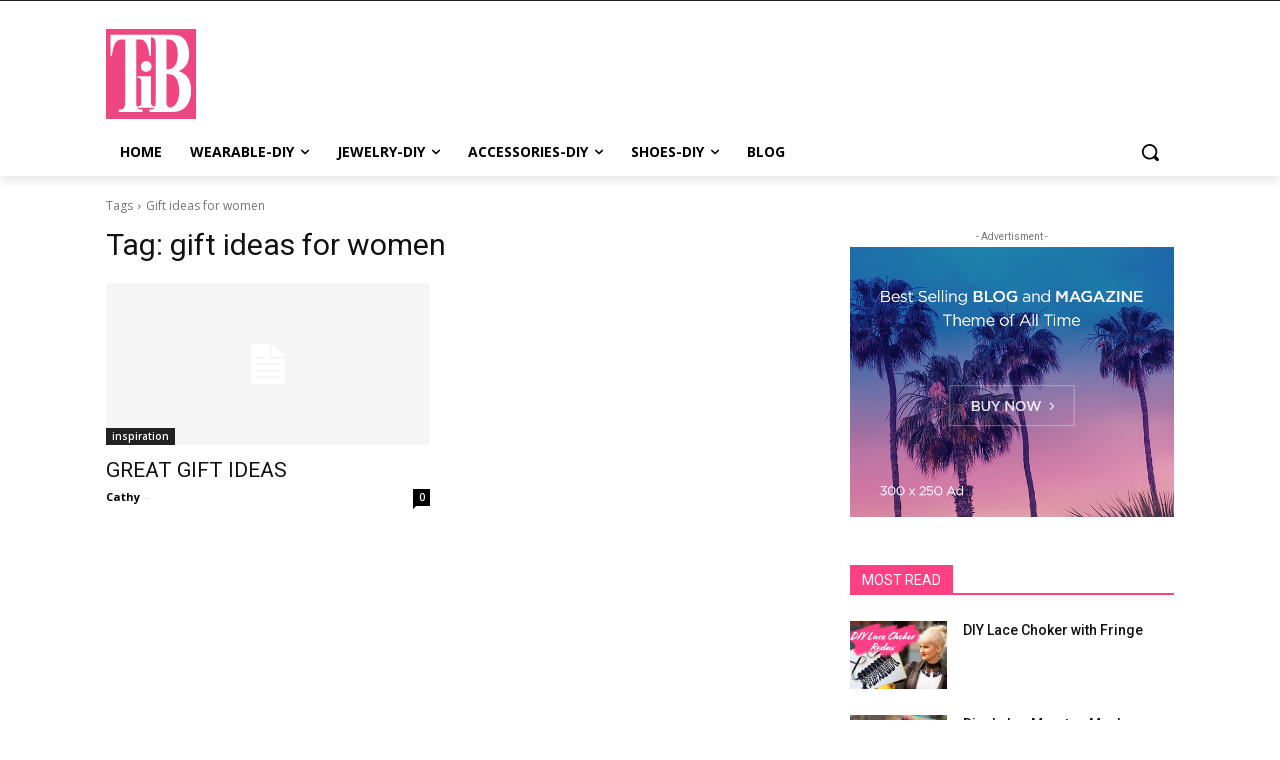

--- FILE ---
content_type: text/html; charset=utf-8
request_url: https://www.google.com/recaptcha/api2/aframe
body_size: 266
content:
<!DOCTYPE HTML><html><head><meta http-equiv="content-type" content="text/html; charset=UTF-8"></head><body><script nonce="yyuSNr9sCyU_OsKGaIRzXg">/** Anti-fraud and anti-abuse applications only. See google.com/recaptcha */ try{var clients={'sodar':'https://pagead2.googlesyndication.com/pagead/sodar?'};window.addEventListener("message",function(a){try{if(a.source===window.parent){var b=JSON.parse(a.data);var c=clients[b['id']];if(c){var d=document.createElement('img');d.src=c+b['params']+'&rc='+(localStorage.getItem("rc::a")?sessionStorage.getItem("rc::b"):"");window.document.body.appendChild(d);sessionStorage.setItem("rc::e",parseInt(sessionStorage.getItem("rc::e")||0)+1);localStorage.setItem("rc::h",'1768860608419');}}}catch(b){}});window.parent.postMessage("_grecaptcha_ready", "*");}catch(b){}</script></body></html>